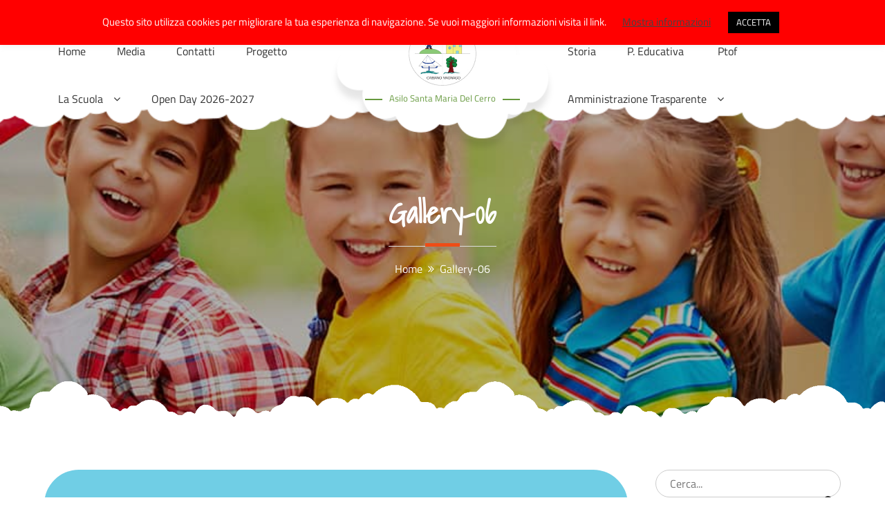

--- FILE ---
content_type: text/html; charset=UTF-8
request_url: https://asilodelcerro.it/gallery-06/
body_size: 14911
content:
		<!DOCTYPE html>
			<html dir="ltr" lang="it-IT" prefix="og: https://ogp.me/ns#">
	<head>
		<meta charset="UTF-8">
		<meta name="viewport" content="width=device-width, initial-scale=1, maximum-scale=1">
		<link rel="profile" href="https://gmpg.org/xfn/11">
		<title>gallery-06 | Asilo Santa Maria Del Cerro</title>

		<!-- All in One SEO 4.9.3 - aioseo.com -->
	<meta name="robots" content="max-image-preview:large" />
	<meta name="author" content="Alessandro"/>
	<link rel="canonical" href="https://asilodelcerro.it/gallery-06/" />
	<meta name="generator" content="All in One SEO (AIOSEO) 4.9.3" />
		<meta property="og:locale" content="it_IT" />
		<meta property="og:site_name" content="Asilo Santa Maria Del Cerro | Dal 1861 insegniamo con amore" />
		<meta property="og:type" content="article" />
		<meta property="og:title" content="gallery-06 | Asilo Santa Maria Del Cerro" />
		<meta property="og:url" content="https://asilodelcerro.it/gallery-06/" />
		<meta property="og:image" content="https://asilodelcerro.it/wp-content/uploads/2019/06/loghetto.jpg" />
		<meta property="og:image:secure_url" content="https://asilodelcerro.it/wp-content/uploads/2019/06/loghetto.jpg" />
		<meta property="article:published_time" content="2016-11-30T03:40:10+00:00" />
		<meta property="article:modified_time" content="2019-06-12T12:22:44+00:00" />
		<meta name="twitter:card" content="summary" />
		<meta name="twitter:title" content="gallery-06 | Asilo Santa Maria Del Cerro" />
		<meta name="twitter:image" content="https://asilodelcerro.it/wp-content/uploads/2019/06/loghetto.jpg" />
		<script type="application/ld+json" class="aioseo-schema">
			{"@context":"https:\/\/schema.org","@graph":[{"@type":"BreadcrumbList","@id":"https:\/\/asilodelcerro.it\/gallery-06\/#breadcrumblist","itemListElement":[{"@type":"ListItem","@id":"https:\/\/asilodelcerro.it#listItem","position":1,"name":"Home","item":"https:\/\/asilodelcerro.it","nextItem":{"@type":"ListItem","@id":"https:\/\/asilodelcerro.it\/gallery-06\/#listItem","name":"gallery-06"}},{"@type":"ListItem","@id":"https:\/\/asilodelcerro.it\/gallery-06\/#listItem","position":2,"name":"gallery-06","previousItem":{"@type":"ListItem","@id":"https:\/\/asilodelcerro.it#listItem","name":"Home"}}]},{"@type":"ItemPage","@id":"https:\/\/asilodelcerro.it\/gallery-06\/#itempage","url":"https:\/\/asilodelcerro.it\/gallery-06\/","name":"gallery-06 | Asilo Santa Maria Del Cerro","inLanguage":"it-IT","isPartOf":{"@id":"https:\/\/asilodelcerro.it\/#website"},"breadcrumb":{"@id":"https:\/\/asilodelcerro.it\/gallery-06\/#breadcrumblist"},"author":{"@id":"https:\/\/asilodelcerro.it\/author\/alex78red\/#author"},"creator":{"@id":"https:\/\/asilodelcerro.it\/author\/alex78red\/#author"},"datePublished":"2016-11-30T03:40:10+01:00","dateModified":"2019-06-12T14:22:44+02:00"},{"@type":"Organization","@id":"https:\/\/asilodelcerro.it\/#organization","name":"Asilo Santa Maria Del Cerro","description":"Dal 1861 insegniamo con amore","url":"https:\/\/asilodelcerro.it\/","logo":{"@type":"ImageObject","url":"https:\/\/asilodelcerro.it\/wp-content\/uploads\/2019\/06\/logo.jpg","@id":"https:\/\/asilodelcerro.it\/gallery-06\/#organizationLogo","width":1280,"height":1205},"image":{"@id":"https:\/\/asilodelcerro.it\/gallery-06\/#organizationLogo"}},{"@type":"Person","@id":"https:\/\/asilodelcerro.it\/author\/alex78red\/#author","url":"https:\/\/asilodelcerro.it\/author\/alex78red\/","name":"Alessandro","image":{"@type":"ImageObject","@id":"https:\/\/asilodelcerro.it\/gallery-06\/#authorImage","url":"https:\/\/secure.gravatar.com\/avatar\/00628e658538d3d6890afb8fe06fefc65ce3deceebcfb9918cec7ff8a4e9a806?s=96&d=mm&r=g","width":96,"height":96,"caption":"Alessandro"}},{"@type":"WebSite","@id":"https:\/\/asilodelcerro.it\/#website","url":"https:\/\/asilodelcerro.it\/","name":"Asilo Santa Maria Del Cerro","description":"Dal 1861 insegniamo con amore","inLanguage":"it-IT","publisher":{"@id":"https:\/\/asilodelcerro.it\/#organization"}}]}
		</script>
		<!-- All in One SEO -->

<link rel="alternate" type="application/rss+xml" title="Asilo Santa Maria Del Cerro &raquo; Feed" href="https://asilodelcerro.it/feed/" />
<link rel="alternate" type="application/rss+xml" title="Asilo Santa Maria Del Cerro &raquo; Feed dei commenti" href="https://asilodelcerro.it/comments/feed/" />
<link rel="alternate" type="application/rss+xml" title="Asilo Santa Maria Del Cerro &raquo; gallery-06 Feed dei commenti" href="https://asilodelcerro.it/feed/?attachment_id=1910" />
<link rel="alternate" title="oEmbed (JSON)" type="application/json+oembed" href="https://asilodelcerro.it/wp-json/oembed/1.0/embed?url=https%3A%2F%2Fasilodelcerro.it%2Fgallery-06%2F" />
<link rel="alternate" title="oEmbed (XML)" type="text/xml+oembed" href="https://asilodelcerro.it/wp-json/oembed/1.0/embed?url=https%3A%2F%2Fasilodelcerro.it%2Fgallery-06%2F&#038;format=xml" />
<style id='wp-img-auto-sizes-contain-inline-css' type='text/css'>
img:is([sizes=auto i],[sizes^="auto," i]){contain-intrinsic-size:3000px 1500px}
/*# sourceURL=wp-img-auto-sizes-contain-inline-css */
</style>
<style id='wp-emoji-styles-inline-css' type='text/css'>

	img.wp-smiley, img.emoji {
		display: inline !important;
		border: none !important;
		box-shadow: none !important;
		height: 1em !important;
		width: 1em !important;
		margin: 0 0.07em !important;
		vertical-align: -0.1em !important;
		background: none !important;
		padding: 0 !important;
	}
/*# sourceURL=wp-emoji-styles-inline-css */
</style>
<style id='wp-block-library-inline-css' type='text/css'>
:root{--wp-block-synced-color:#7a00df;--wp-block-synced-color--rgb:122,0,223;--wp-bound-block-color:var(--wp-block-synced-color);--wp-editor-canvas-background:#ddd;--wp-admin-theme-color:#007cba;--wp-admin-theme-color--rgb:0,124,186;--wp-admin-theme-color-darker-10:#006ba1;--wp-admin-theme-color-darker-10--rgb:0,107,160.5;--wp-admin-theme-color-darker-20:#005a87;--wp-admin-theme-color-darker-20--rgb:0,90,135;--wp-admin-border-width-focus:2px}@media (min-resolution:192dpi){:root{--wp-admin-border-width-focus:1.5px}}.wp-element-button{cursor:pointer}:root .has-very-light-gray-background-color{background-color:#eee}:root .has-very-dark-gray-background-color{background-color:#313131}:root .has-very-light-gray-color{color:#eee}:root .has-very-dark-gray-color{color:#313131}:root .has-vivid-green-cyan-to-vivid-cyan-blue-gradient-background{background:linear-gradient(135deg,#00d084,#0693e3)}:root .has-purple-crush-gradient-background{background:linear-gradient(135deg,#34e2e4,#4721fb 50%,#ab1dfe)}:root .has-hazy-dawn-gradient-background{background:linear-gradient(135deg,#faaca8,#dad0ec)}:root .has-subdued-olive-gradient-background{background:linear-gradient(135deg,#fafae1,#67a671)}:root .has-atomic-cream-gradient-background{background:linear-gradient(135deg,#fdd79a,#004a59)}:root .has-nightshade-gradient-background{background:linear-gradient(135deg,#330968,#31cdcf)}:root .has-midnight-gradient-background{background:linear-gradient(135deg,#020381,#2874fc)}:root{--wp--preset--font-size--normal:16px;--wp--preset--font-size--huge:42px}.has-regular-font-size{font-size:1em}.has-larger-font-size{font-size:2.625em}.has-normal-font-size{font-size:var(--wp--preset--font-size--normal)}.has-huge-font-size{font-size:var(--wp--preset--font-size--huge)}.has-text-align-center{text-align:center}.has-text-align-left{text-align:left}.has-text-align-right{text-align:right}.has-fit-text{white-space:nowrap!important}#end-resizable-editor-section{display:none}.aligncenter{clear:both}.items-justified-left{justify-content:flex-start}.items-justified-center{justify-content:center}.items-justified-right{justify-content:flex-end}.items-justified-space-between{justify-content:space-between}.screen-reader-text{border:0;clip-path:inset(50%);height:1px;margin:-1px;overflow:hidden;padding:0;position:absolute;width:1px;word-wrap:normal!important}.screen-reader-text:focus{background-color:#ddd;clip-path:none;color:#444;display:block;font-size:1em;height:auto;left:5px;line-height:normal;padding:15px 23px 14px;text-decoration:none;top:5px;width:auto;z-index:100000}html :where(.has-border-color){border-style:solid}html :where([style*=border-top-color]){border-top-style:solid}html :where([style*=border-right-color]){border-right-style:solid}html :where([style*=border-bottom-color]){border-bottom-style:solid}html :where([style*=border-left-color]){border-left-style:solid}html :where([style*=border-width]){border-style:solid}html :where([style*=border-top-width]){border-top-style:solid}html :where([style*=border-right-width]){border-right-style:solid}html :where([style*=border-bottom-width]){border-bottom-style:solid}html :where([style*=border-left-width]){border-left-style:solid}html :where(img[class*=wp-image-]){height:auto;max-width:100%}:where(figure){margin:0 0 1em}html :where(.is-position-sticky){--wp-admin--admin-bar--position-offset:var(--wp-admin--admin-bar--height,0px)}@media screen and (max-width:600px){html :where(.is-position-sticky){--wp-admin--admin-bar--position-offset:0px}}

/*# sourceURL=wp-block-library-inline-css */
</style><style id='global-styles-inline-css' type='text/css'>
:root{--wp--preset--aspect-ratio--square: 1;--wp--preset--aspect-ratio--4-3: 4/3;--wp--preset--aspect-ratio--3-4: 3/4;--wp--preset--aspect-ratio--3-2: 3/2;--wp--preset--aspect-ratio--2-3: 2/3;--wp--preset--aspect-ratio--16-9: 16/9;--wp--preset--aspect-ratio--9-16: 9/16;--wp--preset--color--black: #000000;--wp--preset--color--cyan-bluish-gray: #abb8c3;--wp--preset--color--white: #ffffff;--wp--preset--color--pale-pink: #f78da7;--wp--preset--color--vivid-red: #cf2e2e;--wp--preset--color--luminous-vivid-orange: #ff6900;--wp--preset--color--luminous-vivid-amber: #fcb900;--wp--preset--color--light-green-cyan: #7bdcb5;--wp--preset--color--vivid-green-cyan: #00d084;--wp--preset--color--pale-cyan-blue: #8ed1fc;--wp--preset--color--vivid-cyan-blue: #0693e3;--wp--preset--color--vivid-purple: #9b51e0;--wp--preset--color--blue: #00ADE3;--wp--preset--color--red: #EE4C16;--wp--preset--color--grey: #404040;--wp--preset--gradient--vivid-cyan-blue-to-vivid-purple: linear-gradient(135deg,rgb(6,147,227) 0%,rgb(155,81,224) 100%);--wp--preset--gradient--light-green-cyan-to-vivid-green-cyan: linear-gradient(135deg,rgb(122,220,180) 0%,rgb(0,208,130) 100%);--wp--preset--gradient--luminous-vivid-amber-to-luminous-vivid-orange: linear-gradient(135deg,rgb(252,185,0) 0%,rgb(255,105,0) 100%);--wp--preset--gradient--luminous-vivid-orange-to-vivid-red: linear-gradient(135deg,rgb(255,105,0) 0%,rgb(207,46,46) 100%);--wp--preset--gradient--very-light-gray-to-cyan-bluish-gray: linear-gradient(135deg,rgb(238,238,238) 0%,rgb(169,184,195) 100%);--wp--preset--gradient--cool-to-warm-spectrum: linear-gradient(135deg,rgb(74,234,220) 0%,rgb(151,120,209) 20%,rgb(207,42,186) 40%,rgb(238,44,130) 60%,rgb(251,105,98) 80%,rgb(254,248,76) 100%);--wp--preset--gradient--blush-light-purple: linear-gradient(135deg,rgb(255,206,236) 0%,rgb(152,150,240) 100%);--wp--preset--gradient--blush-bordeaux: linear-gradient(135deg,rgb(254,205,165) 0%,rgb(254,45,45) 50%,rgb(107,0,62) 100%);--wp--preset--gradient--luminous-dusk: linear-gradient(135deg,rgb(255,203,112) 0%,rgb(199,81,192) 50%,rgb(65,88,208) 100%);--wp--preset--gradient--pale-ocean: linear-gradient(135deg,rgb(255,245,203) 0%,rgb(182,227,212) 50%,rgb(51,167,181) 100%);--wp--preset--gradient--electric-grass: linear-gradient(135deg,rgb(202,248,128) 0%,rgb(113,206,126) 100%);--wp--preset--gradient--midnight: linear-gradient(135deg,rgb(2,3,129) 0%,rgb(40,116,252) 100%);--wp--preset--font-size--small: 12px;--wp--preset--font-size--medium: 20px;--wp--preset--font-size--large: 36px;--wp--preset--font-size--x-large: 42px;--wp--preset--font-size--regular: 16px;--wp--preset--font-size--larger: 36px;--wp--preset--font-size--huge: 48px;--wp--preset--spacing--20: 0.44rem;--wp--preset--spacing--30: 0.67rem;--wp--preset--spacing--40: 1rem;--wp--preset--spacing--50: 1.5rem;--wp--preset--spacing--60: 2.25rem;--wp--preset--spacing--70: 3.38rem;--wp--preset--spacing--80: 5.06rem;--wp--preset--shadow--natural: 6px 6px 9px rgba(0, 0, 0, 0.2);--wp--preset--shadow--deep: 12px 12px 50px rgba(0, 0, 0, 0.4);--wp--preset--shadow--sharp: 6px 6px 0px rgba(0, 0, 0, 0.2);--wp--preset--shadow--outlined: 6px 6px 0px -3px rgb(255, 255, 255), 6px 6px rgb(0, 0, 0);--wp--preset--shadow--crisp: 6px 6px 0px rgb(0, 0, 0);}:where(.is-layout-flex){gap: 0.5em;}:where(.is-layout-grid){gap: 0.5em;}body .is-layout-flex{display: flex;}.is-layout-flex{flex-wrap: wrap;align-items: center;}.is-layout-flex > :is(*, div){margin: 0;}body .is-layout-grid{display: grid;}.is-layout-grid > :is(*, div){margin: 0;}:where(.wp-block-columns.is-layout-flex){gap: 2em;}:where(.wp-block-columns.is-layout-grid){gap: 2em;}:where(.wp-block-post-template.is-layout-flex){gap: 1.25em;}:where(.wp-block-post-template.is-layout-grid){gap: 1.25em;}.has-black-color{color: var(--wp--preset--color--black) !important;}.has-cyan-bluish-gray-color{color: var(--wp--preset--color--cyan-bluish-gray) !important;}.has-white-color{color: var(--wp--preset--color--white) !important;}.has-pale-pink-color{color: var(--wp--preset--color--pale-pink) !important;}.has-vivid-red-color{color: var(--wp--preset--color--vivid-red) !important;}.has-luminous-vivid-orange-color{color: var(--wp--preset--color--luminous-vivid-orange) !important;}.has-luminous-vivid-amber-color{color: var(--wp--preset--color--luminous-vivid-amber) !important;}.has-light-green-cyan-color{color: var(--wp--preset--color--light-green-cyan) !important;}.has-vivid-green-cyan-color{color: var(--wp--preset--color--vivid-green-cyan) !important;}.has-pale-cyan-blue-color{color: var(--wp--preset--color--pale-cyan-blue) !important;}.has-vivid-cyan-blue-color{color: var(--wp--preset--color--vivid-cyan-blue) !important;}.has-vivid-purple-color{color: var(--wp--preset--color--vivid-purple) !important;}.has-black-background-color{background-color: var(--wp--preset--color--black) !important;}.has-cyan-bluish-gray-background-color{background-color: var(--wp--preset--color--cyan-bluish-gray) !important;}.has-white-background-color{background-color: var(--wp--preset--color--white) !important;}.has-pale-pink-background-color{background-color: var(--wp--preset--color--pale-pink) !important;}.has-vivid-red-background-color{background-color: var(--wp--preset--color--vivid-red) !important;}.has-luminous-vivid-orange-background-color{background-color: var(--wp--preset--color--luminous-vivid-orange) !important;}.has-luminous-vivid-amber-background-color{background-color: var(--wp--preset--color--luminous-vivid-amber) !important;}.has-light-green-cyan-background-color{background-color: var(--wp--preset--color--light-green-cyan) !important;}.has-vivid-green-cyan-background-color{background-color: var(--wp--preset--color--vivid-green-cyan) !important;}.has-pale-cyan-blue-background-color{background-color: var(--wp--preset--color--pale-cyan-blue) !important;}.has-vivid-cyan-blue-background-color{background-color: var(--wp--preset--color--vivid-cyan-blue) !important;}.has-vivid-purple-background-color{background-color: var(--wp--preset--color--vivid-purple) !important;}.has-black-border-color{border-color: var(--wp--preset--color--black) !important;}.has-cyan-bluish-gray-border-color{border-color: var(--wp--preset--color--cyan-bluish-gray) !important;}.has-white-border-color{border-color: var(--wp--preset--color--white) !important;}.has-pale-pink-border-color{border-color: var(--wp--preset--color--pale-pink) !important;}.has-vivid-red-border-color{border-color: var(--wp--preset--color--vivid-red) !important;}.has-luminous-vivid-orange-border-color{border-color: var(--wp--preset--color--luminous-vivid-orange) !important;}.has-luminous-vivid-amber-border-color{border-color: var(--wp--preset--color--luminous-vivid-amber) !important;}.has-light-green-cyan-border-color{border-color: var(--wp--preset--color--light-green-cyan) !important;}.has-vivid-green-cyan-border-color{border-color: var(--wp--preset--color--vivid-green-cyan) !important;}.has-pale-cyan-blue-border-color{border-color: var(--wp--preset--color--pale-cyan-blue) !important;}.has-vivid-cyan-blue-border-color{border-color: var(--wp--preset--color--vivid-cyan-blue) !important;}.has-vivid-purple-border-color{border-color: var(--wp--preset--color--vivid-purple) !important;}.has-vivid-cyan-blue-to-vivid-purple-gradient-background{background: var(--wp--preset--gradient--vivid-cyan-blue-to-vivid-purple) !important;}.has-light-green-cyan-to-vivid-green-cyan-gradient-background{background: var(--wp--preset--gradient--light-green-cyan-to-vivid-green-cyan) !important;}.has-luminous-vivid-amber-to-luminous-vivid-orange-gradient-background{background: var(--wp--preset--gradient--luminous-vivid-amber-to-luminous-vivid-orange) !important;}.has-luminous-vivid-orange-to-vivid-red-gradient-background{background: var(--wp--preset--gradient--luminous-vivid-orange-to-vivid-red) !important;}.has-very-light-gray-to-cyan-bluish-gray-gradient-background{background: var(--wp--preset--gradient--very-light-gray-to-cyan-bluish-gray) !important;}.has-cool-to-warm-spectrum-gradient-background{background: var(--wp--preset--gradient--cool-to-warm-spectrum) !important;}.has-blush-light-purple-gradient-background{background: var(--wp--preset--gradient--blush-light-purple) !important;}.has-blush-bordeaux-gradient-background{background: var(--wp--preset--gradient--blush-bordeaux) !important;}.has-luminous-dusk-gradient-background{background: var(--wp--preset--gradient--luminous-dusk) !important;}.has-pale-ocean-gradient-background{background: var(--wp--preset--gradient--pale-ocean) !important;}.has-electric-grass-gradient-background{background: var(--wp--preset--gradient--electric-grass) !important;}.has-midnight-gradient-background{background: var(--wp--preset--gradient--midnight) !important;}.has-small-font-size{font-size: var(--wp--preset--font-size--small) !important;}.has-medium-font-size{font-size: var(--wp--preset--font-size--medium) !important;}.has-large-font-size{font-size: var(--wp--preset--font-size--large) !important;}.has-x-large-font-size{font-size: var(--wp--preset--font-size--x-large) !important;}
/*# sourceURL=global-styles-inline-css */
</style>

<style id='classic-theme-styles-inline-css' type='text/css'>
/*! This file is auto-generated */
.wp-block-button__link{color:#fff;background-color:#32373c;border-radius:9999px;box-shadow:none;text-decoration:none;padding:calc(.667em + 2px) calc(1.333em + 2px);font-size:1.125em}.wp-block-file__button{background:#32373c;color:#fff;text-decoration:none}
/*# sourceURL=/wp-includes/css/classic-themes.min.css */
</style>
<link rel='stylesheet' id='pb_animate-css' href='https://asilodelcerro.it/wp-content/plugins/ays-popup-box/public/css/animate.css?ver=6.1.1' type='text/css' media='all' />
<link rel='stylesheet' id='cookie-law-info-css' href='https://asilodelcerro.it/wp-content/plugins/cookie-law-info/legacy/public/css/cookie-law-info-public.css?ver=3.3.9.1' type='text/css' media='all' />
<link rel='stylesheet' id='cookie-law-info-gdpr-css' href='https://asilodelcerro.it/wp-content/plugins/cookie-law-info/legacy/public/css/cookie-law-info-gdpr.css?ver=3.3.9.1' type='text/css' media='all' />
<link rel='stylesheet' id='kids-education-fonts-css' href='https://asilodelcerro.it/wp-content/fonts/871e8ee8c787d3e7ccf9d54a436d0248.css' type='text/css' media='all' />
<link rel='stylesheet' id='font-awesome-css' href='https://asilodelcerro.it/wp-content/themes/kids-education/assets/plugins/minified/css/font-awesome.min.css?ver=4.6.3' type='text/css' media='all' />
<link rel='stylesheet' id='kids-education-blocks-css' href='https://asilodelcerro.it/wp-content/themes/kids-education/assets/plugins/minified/css/blocks.min.css?ver=07e40b9a181ff8197a6acbefc3af3301' type='text/css' media='all' />
<link rel='stylesheet' id='slick-css' href='https://asilodelcerro.it/wp-content/themes/kids-education/assets/plugins/minified/css/slick.min.css?ver=07e40b9a181ff8197a6acbefc3af3301' type='text/css' media='all' />
<link rel='stylesheet' id='slick-theme-css' href='https://asilodelcerro.it/wp-content/themes/kids-education/assets/plugins/minified/css/slick-theme.min.css?ver=07e40b9a181ff8197a6acbefc3af3301' type='text/css' media='all' />
<link rel='stylesheet' id='jquery-sidr-light-css' href='https://asilodelcerro.it/wp-content/themes/kids-education/assets/plugins/minified/css/jquery.sidr.light.min.css?ver=07e40b9a181ff8197a6acbefc3af3301' type='text/css' media='all' />
<link rel='stylesheet' id='lightbox-css' href='https://asilodelcerro.it/wp-content/themes/kids-education/assets/plugins/minified/css/lightbox.min.css?ver=07e40b9a181ff8197a6acbefc3af3301' type='text/css' media='all' />
<link rel='stylesheet' id='kids-education-style-css' href='https://asilodelcerro.it/wp-content/themes/kids-education/style.css?ver=07e40b9a181ff8197a6acbefc3af3301' type='text/css' media='all' />
<link rel='stylesheet' id='kids-education-blue-style-css' href='https://asilodelcerro.it/wp-content/themes/kids-education/assets/colors/blue.min.css?ver=07e40b9a181ff8197a6acbefc3af3301' type='text/css' media='all' />
<link rel='stylesheet' id='slb_core-css' href='https://asilodelcerro.it/wp-content/plugins/simple-lightbox/client/css/app.css?ver=2.9.4' type='text/css' media='all' />
<script type="text/javascript" src="https://asilodelcerro.it/wp-includes/js/jquery/jquery.min.js?ver=3.7.1" id="jquery-core-js"></script>
<script type="text/javascript" src="https://asilodelcerro.it/wp-includes/js/jquery/jquery-migrate.min.js?ver=3.4.1" id="jquery-migrate-js"></script>
<script type="text/javascript" id="ays-pb-js-extra">
/* <![CDATA[ */
var pbLocalizeObj = {"ajax":"https://asilodelcerro.it/wp-admin/admin-ajax.php","seconds":"seconds","thisWillClose":"This will close in","icons":{"close_icon":"\u003Csvg class=\"ays_pb_material_close_icon\" xmlns=\"https://www.w3.org/2000/svg\" height=\"36px\" viewBox=\"0 0 24 24\" width=\"36px\" fill=\"#000000\" alt=\"Pop-up Close\"\u003E\u003Cpath d=\"M0 0h24v24H0z\" fill=\"none\"/\u003E\u003Cpath d=\"M19 6.41L17.59 5 12 10.59 6.41 5 5 6.41 10.59 12 5 17.59 6.41 19 12 13.41 17.59 19 19 17.59 13.41 12z\"/\u003E\u003C/svg\u003E","close_circle_icon":"\u003Csvg class=\"ays_pb_material_close_circle_icon\" xmlns=\"https://www.w3.org/2000/svg\" height=\"24\" viewBox=\"0 0 24 24\" width=\"36\" alt=\"Pop-up Close\"\u003E\u003Cpath d=\"M0 0h24v24H0z\" fill=\"none\"/\u003E\u003Cpath d=\"M12 2C6.47 2 2 6.47 2 12s4.47 10 10 10 10-4.47 10-10S17.53 2 12 2zm5 13.59L15.59 17 12 13.41 8.41 17 7 15.59 10.59 12 7 8.41 8.41 7 12 10.59 15.59 7 17 8.41 13.41 12 17 15.59z\"/\u003E\u003C/svg\u003E","volume_up_icon":"\u003Csvg class=\"ays_pb_fa_volume\" xmlns=\"https://www.w3.org/2000/svg\" height=\"24\" viewBox=\"0 0 24 24\" width=\"36\"\u003E\u003Cpath d=\"M0 0h24v24H0z\" fill=\"none\"/\u003E\u003Cpath d=\"M3 9v6h4l5 5V4L7 9H3zm13.5 3c0-1.77-1.02-3.29-2.5-4.03v8.05c1.48-.73 2.5-2.25 2.5-4.02zM14 3.23v2.06c2.89.86 5 3.54 5 6.71s-2.11 5.85-5 6.71v2.06c4.01-.91 7-4.49 7-8.77s-2.99-7.86-7-8.77z\"/\u003E\u003C/svg\u003E","volume_mute_icon":"\u003Csvg xmlns=\"https://www.w3.org/2000/svg\" height=\"24\" viewBox=\"0 0 24 24\" width=\"24\"\u003E\u003Cpath d=\"M0 0h24v24H0z\" fill=\"none\"/\u003E\u003Cpath d=\"M7 9v6h4l5 5V4l-5 5H7z\"/\u003E\u003C/svg\u003E"}};
//# sourceURL=ays-pb-js-extra
/* ]]> */
</script>
<script type="text/javascript" src="https://asilodelcerro.it/wp-content/plugins/ays-popup-box/public/js/ays-pb-public.js?ver=6.1.1" id="ays-pb-js"></script>
<script type="text/javascript" id="cookie-law-info-js-extra">
/* <![CDATA[ */
var Cli_Data = {"nn_cookie_ids":[],"cookielist":[],"non_necessary_cookies":[],"ccpaEnabled":"","ccpaRegionBased":"","ccpaBarEnabled":"","strictlyEnabled":["necessary","obligatoire"],"ccpaType":"gdpr","js_blocking":"","custom_integration":"","triggerDomRefresh":"","secure_cookies":""};
var cli_cookiebar_settings = {"animate_speed_hide":"500","animate_speed_show":"500","background":"#ff0000","border":"#b1a6a6c2","border_on":"","button_1_button_colour":"#000","button_1_button_hover":"#000000","button_1_link_colour":"#fff","button_1_as_button":"1","button_1_new_win":"","button_2_button_colour":"#333","button_2_button_hover":"#292929","button_2_link_colour":"#444","button_2_as_button":"","button_2_hidebar":"","button_3_button_colour":"#000","button_3_button_hover":"#000000","button_3_link_colour":"#fff","button_3_as_button":"1","button_3_new_win":"","button_4_button_colour":"#000","button_4_button_hover":"#000000","button_4_link_colour":"#000000","button_4_as_button":"","button_7_button_colour":"#61a229","button_7_button_hover":"#4e8221","button_7_link_colour":"#fff","button_7_as_button":"1","button_7_new_win":"","font_family":"inherit","header_fix":"1","notify_animate_hide":"1","notify_animate_show":"","notify_div_id":"#cookie-law-info-bar","notify_position_horizontal":"right","notify_position_vertical":"top","scroll_close":"","scroll_close_reload":"","accept_close_reload":"","reject_close_reload":"","showagain_tab":"1","showagain_background":"#fff","showagain_border":"#000","showagain_div_id":"#cookie-law-info-again","showagain_x_position":"100px","text":"#ffffff","show_once_yn":"","show_once":"10000","logging_on":"","as_popup":"","popup_overlay":"1","bar_heading_text":"","cookie_bar_as":"banner","popup_showagain_position":"bottom-right","widget_position":"left"};
var log_object = {"ajax_url":"https://asilodelcerro.it/wp-admin/admin-ajax.php"};
//# sourceURL=cookie-law-info-js-extra
/* ]]> */
</script>
<script type="text/javascript" src="https://asilodelcerro.it/wp-content/plugins/cookie-law-info/legacy/public/js/cookie-law-info-public.js?ver=3.3.9.1" id="cookie-law-info-js"></script>
<link rel="https://api.w.org/" href="https://asilodelcerro.it/wp-json/" /><link rel="alternate" title="JSON" type="application/json" href="https://asilodelcerro.it/wp-json/wp/v2/media/1910" /><link rel="EditURI" type="application/rsd+xml" title="RSD" href="https://asilodelcerro.it/xmlrpc.php?rsd" />
 <style> #h5vpQuickPlayer { width: 100%; max-width: 100%; margin: 0 auto; } </style> <link rel="icon" href="https://asilodelcerro.it/wp-content/uploads/2019/06/cropped-icona-32x32.jpg" sizes="32x32" />
<link rel="icon" href="https://asilodelcerro.it/wp-content/uploads/2019/06/cropped-icona-192x192.jpg" sizes="192x192" />
<link rel="apple-touch-icon" href="https://asilodelcerro.it/wp-content/uploads/2019/06/cropped-icona-180x180.jpg" />
<meta name="msapplication-TileImage" content="https://asilodelcerro.it/wp-content/uploads/2019/06/cropped-icona-270x270.jpg" />
<link rel='stylesheet' id='ays-pb-min-css' href='https://asilodelcerro.it/wp-content/plugins/ays-popup-box/public/css/ays-pb-public-min.css?ver=6.1.1' type='text/css' media='all' />
</head>

<body data-rsssl=1 class="attachment wp-singular attachment-template-default single single-attachment postid-1910 attachmentid-1910 attachment-jpeg wp-custom-logo wp-embed-responsive wp-theme-kids-education right-sidebar">
		<div id="page" class="site">
			<div class="site-inner">
				<a class="skip-link screen-reader-text" href="#content">Skip to content</a>

				<header id="masthead" class="site-header fixed-header is-sticky">
			<div class="container">

				<nav id="site-navigation" class="main-navigation left-menu"><ul id="primary-menu" class="menu nav-menu"><li id="menu-item-1716" class="home menu-item menu-item-type-post_type menu-item-object-page menu-item-home menu-item-1716"><a href="https://asilodelcerro.it/">Home</a></li>
<li id="menu-item-1715" class="fa-film menu-item menu-item-type-post_type menu-item-object-page menu-item-1715"><a href="https://asilodelcerro.it/media/">Media</a></li>
<li id="menu-item-2081" class="fa-user menu-item menu-item-type-post_type menu-item-object-page menu-item-2081"><a href="https://asilodelcerro.it/contatti/">Contatti</a></li>
<li id="menu-item-2096" class="fa-product-hunt menu-item menu-item-type-post_type menu-item-object-page menu-item-2096"><a href="https://asilodelcerro.it/progetti/">Progetto</a></li>
<li id="menu-item-4341" class="menu-item menu-item-type-custom menu-item-object-custom menu-item-has-children menu-item-4341"><a href="#">La scuola</a>
<ul class="sub-menu">
	<li id="menu-item-4931" class="menu-item menu-item-type-post_type menu-item-object-page menu-item-4931"><a href="https://asilodelcerro.it/aule/">Aule</a></li>
	<li id="menu-item-4958" class="menu-item menu-item-type-post_type menu-item-object-page menu-item-4958"><a href="https://asilodelcerro.it/biblioteca/">Biblioteca</a></li>
	<li id="menu-item-4957" class="menu-item menu-item-type-post_type menu-item-object-page menu-item-4957"><a href="https://asilodelcerro.it/aula-vissuto/">Aula vissuto</a></li>
	<li id="menu-item-4956" class="menu-item menu-item-type-post_type menu-item-object-page menu-item-4956"><a href="https://asilodelcerro.it/aula-pittura/">Aula pittura</a></li>
	<li id="menu-item-4951" class="menu-item menu-item-type-post_type menu-item-object-page menu-item-4951"><a href="https://asilodelcerro.it/spazio-attivita-motoria/">Spazio attività motoria</a></li>
	<li id="menu-item-4955" class="menu-item menu-item-type-post_type menu-item-object-page menu-item-4955"><a href="https://asilodelcerro.it/dormitorio/">Dormitorio</a></li>
	<li id="menu-item-4952" class="menu-item menu-item-type-post_type menu-item-object-page menu-item-4952"><a href="https://asilodelcerro.it/cortile/">Cortile</a></li>
	<li id="menu-item-4953" class="menu-item menu-item-type-post_type menu-item-object-page menu-item-4953"><a href="https://asilodelcerro.it/giardino/">Giardino</a></li>
	<li id="menu-item-4954" class="menu-item menu-item-type-post_type menu-item-object-page menu-item-4954"><a href="https://asilodelcerro.it/cucina/">Cucina</a></li>
</ul>
</li>
<li id="menu-item-3403" class="menu-item menu-item-type-post_type menu-item-object-page menu-item-3403"><a href="https://asilodelcerro.it/open-day/">Open Day 2026-2027</a></li>
</ul></nav>
        		<div class="site-branding">
          									<div class="site-logo">
            		<a href="https://asilodelcerro.it/"><a href="https://asilodelcerro.it/" class="custom-logo-link" rel="home"><img width="195" height="186" src="https://asilodelcerro.it/wp-content/uploads/2019/06/loghetto.jpg" class="custom-logo" alt="Asilo Santa Maria Del Cerro" decoding="async" /></a></a>
          		</div>
          		          			<div id="site-header">
          										<p class="site-title"><a href="https://asilodelcerro.it/" rel="home">Asilo Santa Maria Del Cerro</a></p>
											</div>
        		</div><!-- .site-branding -->

        		<nav class="main-navigation right-menu"><ul id="menu-header-right-menu" class="menu nav-menu"><li id="menu-item-2094" class="fa-book menu-item menu-item-type-post_type menu-item-object-page menu-item-2094"><a href="https://asilodelcerro.it/storia/">Storia</a></li>
<li id="menu-item-4908" class="fa-calendar-check-o menu-item menu-item-type-post_type menu-item-object-page menu-item-4908"><a href="https://asilodelcerro.it/proposta-educativa/">P. educativa</a></li>
<li id="menu-item-2150" class="fa-shopping-bag menu-item menu-item-type-custom menu-item-object-custom menu-item-2150"><a href="https://asilodelcerro.it/wp-content/uploads/2019/09/ptof.pdf">Ptof</a></li>
<li id="menu-item-4916" class="menu-item menu-item-type-custom menu-item-object-custom menu-item-has-children menu-item-4916"><a href="#">Amministrazione trasparente</a>
<ul class="sub-menu">
	<li id="menu-item-4039" class="menu-item menu-item-type-custom menu-item-object-custom menu-item-4039"><a target="_blank" href="https://asilodelcerro.it/wp-content/filedownload/contributi4.pdf">Contributi Ricevuti</a></li>
	<li id="menu-item-4040" class="menu-item menu-item-type-custom menu-item-object-custom menu-item-4040"><a target="_blank" href="https://asilodelcerro.it/wp-content/filedownload/dl-sostegni-bis.pdf">DL Sostegni Bis</a></li>
</ul>
</li>
</ul></nav>
			</div><!-- .container -->
		</header><!--.site-header-->

		<!-- Left Mobile Menu -->
	    <nav id="sidr-left-top" class="mobile-menu sidr left">
	      	<div class="site-branding text-center">
	          									<div class="site-logo">
	            		<a href="https://asilodelcerro.it/" class="custom-logo-link" rel="home"><img width="195" height="186" src="https://asilodelcerro.it/wp-content/uploads/2019/06/loghetto.jpg" class="custom-logo" alt="Asilo Santa Maria Del Cerro" decoding="async" /></a>	          		</div>
	          		          	<div id="mobile-site-header">
	          	Asilo Santa Maria Del Cerro					 		<p class="site-description">Dal 1861 insegniamo con amore</p>
				           
	        	</div><!-- .site-header -->
	      	</div><!-- .site-branding -->

		    <ul id="menu-header-left-menu" class="menu nav-menu"><li class="home menu-item menu-item-type-post_type menu-item-object-page menu-item-home menu-item-1716"><a href="https://asilodelcerro.it/">Home</a></li>
<li class="fa-film menu-item menu-item-type-post_type menu-item-object-page menu-item-1715"><a href="https://asilodelcerro.it/media/">Media</a></li>
<li class="fa-user menu-item menu-item-type-post_type menu-item-object-page menu-item-2081"><a href="https://asilodelcerro.it/contatti/">Contatti</a></li>
<li class="fa-product-hunt menu-item menu-item-type-post_type menu-item-object-page menu-item-2096"><a href="https://asilodelcerro.it/progetti/">Progetto</a></li>
<li class="menu-item menu-item-type-custom menu-item-object-custom menu-item-has-children menu-item-4341"><a href="#">La scuola</a>
<ul class="sub-menu">
	<li class="menu-item menu-item-type-post_type menu-item-object-page menu-item-4931"><a href="https://asilodelcerro.it/aule/">Aule</a></li>
	<li class="menu-item menu-item-type-post_type menu-item-object-page menu-item-4958"><a href="https://asilodelcerro.it/biblioteca/">Biblioteca</a></li>
	<li class="menu-item menu-item-type-post_type menu-item-object-page menu-item-4957"><a href="https://asilodelcerro.it/aula-vissuto/">Aula vissuto</a></li>
	<li class="menu-item menu-item-type-post_type menu-item-object-page menu-item-4956"><a href="https://asilodelcerro.it/aula-pittura/">Aula pittura</a></li>
	<li class="menu-item menu-item-type-post_type menu-item-object-page menu-item-4951"><a href="https://asilodelcerro.it/spazio-attivita-motoria/">Spazio attività motoria</a></li>
	<li class="menu-item menu-item-type-post_type menu-item-object-page menu-item-4955"><a href="https://asilodelcerro.it/dormitorio/">Dormitorio</a></li>
	<li class="menu-item menu-item-type-post_type menu-item-object-page menu-item-4952"><a href="https://asilodelcerro.it/cortile/">Cortile</a></li>
	<li class="menu-item menu-item-type-post_type menu-item-object-page menu-item-4953"><a href="https://asilodelcerro.it/giardino/">Giardino</a></li>
	<li class="menu-item menu-item-type-post_type menu-item-object-page menu-item-4954"><a href="https://asilodelcerro.it/cucina/">Cucina</a></li>
</ul>
</li>
<li class="menu-item menu-item-type-post_type menu-item-object-page menu-item-3403"><a href="https://asilodelcerro.it/open-day/">Open Day 2026-2027</a></li>
</ul>	    </nav>
	    	    <a id="sidr-left-top-button" class="menu-button left" href="#sidr-left-top"><i class="fa fa-bars"></i></a>
	    
	    <!-- Right Mobile Menu -->
	    <nav id="sidr-right-top" class="mobile-menu sidr right">
	      	<div class="site-branding text-center">
	          									<div class="site-logo">
	            		<a href="https://asilodelcerro.it/" class="custom-logo-link" rel="home"><img width="195" height="186" src="https://asilodelcerro.it/wp-content/uploads/2019/06/loghetto.jpg" class="custom-logo" alt="Asilo Santa Maria Del Cerro" decoding="async" /></a>	          		</div>
	          		          	<div id="mobile-site-header">
	          	Asilo Santa Maria Del Cerro					 		<p class="site-description">Dal 1861 insegniamo con amore</p>
				           
	        	</div><!-- .site-header -->
	      	</div><!-- .site-branding -->

		    <ul id="menu-header-right-menu-1" class="menu nav-menu"><li class="fa-book menu-item menu-item-type-post_type menu-item-object-page menu-item-2094"><a href="https://asilodelcerro.it/storia/">Storia</a></li>
<li class="fa-calendar-check-o menu-item menu-item-type-post_type menu-item-object-page menu-item-4908"><a href="https://asilodelcerro.it/proposta-educativa/">P. educativa</a></li>
<li class="fa-shopping-bag menu-item menu-item-type-custom menu-item-object-custom menu-item-2150"><a href="https://asilodelcerro.it/wp-content/uploads/2019/09/ptof.pdf">Ptof</a></li>
<li class="menu-item menu-item-type-custom menu-item-object-custom menu-item-has-children menu-item-4916"><a href="#">Amministrazione trasparente</a>
<ul class="sub-menu">
	<li class="menu-item menu-item-type-custom menu-item-object-custom menu-item-4039"><a target="_blank" href="https://asilodelcerro.it/wp-content/filedownload/contributi4.pdf">Contributi Ricevuti</a></li>
	<li class="menu-item menu-item-type-custom menu-item-object-custom menu-item-4040"><a target="_blank" href="https://asilodelcerro.it/wp-content/filedownload/dl-sostegni-bis.pdf">DL Sostegni Bis</a></li>
</ul>
</li>
</ul>	    </nav>
	    	    <a id="sidr-right-top-button" class="menu-button right" href="#sidr-right-top"><i class="fa fa-bars"></i></a>
	    	<section id="header-image" class="has-banner-image">
							<img src="https://asilodelcerro.it/wp-content/uploads/2019/06/gallery-03.jpg" alt="banner-image">
     	<div class="black-overlay"></div>
			      	<div class="container">
        	<div class="banner-wrapper">
          		<div class="page-title os-animation" data-os-animation="fadeInUp">
            		<header class="entry-header">
              		<h1 class="entry-title">gallery-06					</h1>
            		</header>
          		</div><!-- end .page-title -->

          	<div id="breadcrumb-list" class="os-animation" data-os-animation="fadeInUp">
			<div class="container"><nav role="navigation" aria-label="Breadcrumbs" class="breadcrumb-trail breadcrumbs" itemprop="breadcrumb"><ul class="trail-items" itemscope itemtype="http://schema.org/BreadcrumbList"><meta name="numberOfItems" content="2" /><meta name="itemListOrder" content="Ascending" /><li itemprop="itemListElement" itemscope itemtype="http://schema.org/ListItem" class="trail-item trail-begin"><a href="https://asilodelcerro.it" rel="home"><span itemprop="name">Home</span></a><meta itemprop="position" content="1" /></li><li itemprop="itemListElement" itemscope itemtype="http://schema.org/ListItem" class="trail-item trail-end"><span itemprop="name">gallery-06</span><meta itemprop="position" content="2" /></li></ul></nav></div><!-- .container -->
			</div><!-- #breadcrumb-list -->
        </div><!-- end .container -->
      </div><!-- end .banner-wrapper -->
    </section><!-- .banner-image -->
	
				
		<div id="content" class="site-content ">
				<div class="cloud-background page-section">
			<div class="container">
		
<div id="primary" class="content-area os-animation animated fadeIn" data-os-animation="fadeIn">
	<main id="main" class="site-main" role="main">

	
<article id="post-1910" class="post-1910 attachment type-attachment status-inherit hentry">
	<div class="blog-post-wrap">
				<header class="entry-header">
					</header><!-- .entry-header -->

		<div class="entry-content">
			<p class="attachment"><a href="https://asilodelcerro.it/wp-content/uploads/2016/11/gallery-06.jpg" data-slb-active="1" data-slb-asset="1252668832" data-slb-internal="0" data-slb-group="1910"><img fetchpriority="high" decoding="async" width="300" height="300" src="https://asilodelcerro.it/wp-content/uploads/2016/11/gallery-06-300x300.jpg" class="attachment-medium size-medium" alt="" srcset="https://asilodelcerro.it/wp-content/uploads/2016/11/gallery-06-300x300.jpg 300w, https://asilodelcerro.it/wp-content/uploads/2016/11/gallery-06-150x150.jpg 150w, https://asilodelcerro.it/wp-content/uploads/2016/11/gallery-06-768x768.jpg 768w, https://asilodelcerro.it/wp-content/uploads/2016/11/gallery-06-600x600.jpg 600w, https://asilodelcerro.it/wp-content/uploads/2016/11/gallery-06-100x100.jpg 100w, https://asilodelcerro.it/wp-content/uploads/2016/11/gallery-06.jpg 800w" sizes="(max-width: 300px) 100vw, 300px" /></a></p>
		</div><!-- .entry-content -->
		    <div class="about-author">
        <div class="author-image">
          	<img alt='' src='https://secure.gravatar.com/avatar/00628e658538d3d6890afb8fe06fefc65ce3deceebcfb9918cec7ff8a4e9a806?s=150&#038;d=mm&#038;r=g' srcset='https://secure.gravatar.com/avatar/00628e658538d3d6890afb8fe06fefc65ce3deceebcfb9918cec7ff8a4e9a806?s=300&#038;d=mm&#038;r=g 2x' class='avatar avatar-150 photo' height='150' width='150' decoding='async'/>        </div><!-- .author-image -->
        <div class="author-content">
          	<div class="author-name clear">
             	<h6><a href="https://asilodelcerro.it/author/alex78red/" title="Articoli scritti da Alessandro" rel="author">Alessandro</a></h6>
          	</div><!-- .author-name -->
         	        </div><!-- .author-content -->
    </div><!-- .about-author -->
		<footer class="entry-footer">
					</footer><!-- .entry-footer -->

	</div><!-- .blog-post-wrap -->
</article><!-- #post-## -->

	<nav class="navigation post-navigation" aria-label="Continue Reading">
		<h2 class="screen-reader-text">Continue Reading</h2>
		<div class="nav-links"><div class="nav-previous"><a href="https://asilodelcerro.it/gallery-06/" rel="prev">Prev Post</a></div></div>
	</nav>
<div id="comments" class="comments-area">

		<div id="respond" class="comment-respond">
		<h3 id="reply-title" class="comment-reply-title">Lascia un commento <small><a rel="nofollow" id="cancel-comment-reply-link" href="/gallery-06/#respond" style="display:none;">Annulla risposta</a></small></h3><form action="https://asilodelcerro.it/wp-comments-post.php" method="post" id="commentform" class="comment-form"><p class="comment-notes"><span id="email-notes">Il tuo indirizzo email non sarà pubblicato.</span> <span class="required-field-message">I campi obbligatori sono contrassegnati <span class="required">*</span></span></p><p class="comment-form-comment"><label for="comment">Commento <span class="required">*</span></label> <textarea id="comment" name="comment" cols="45" rows="8" maxlength="65525" required></textarea></p><p class="comment-form-author"><label for="author">Nome <span class="required">*</span></label> <input id="author" name="author" type="text" value="" size="30" maxlength="245" autocomplete="name" required /></p>
<p class="comment-form-email"><label for="email">Email <span class="required">*</span></label> <input id="email" name="email" type="email" value="" size="30" maxlength="100" aria-describedby="email-notes" autocomplete="email" required /></p>
<p class="comment-form-url"><label for="url">Sito web</label> <input id="url" name="url" type="url" value="" size="30" maxlength="200" autocomplete="url" /></p>
<p class="comment-form-cookies-consent"><input id="wp-comment-cookies-consent" name="wp-comment-cookies-consent" type="checkbox" value="yes" /> <label for="wp-comment-cookies-consent">Salva il mio nome, email e sito web in questo browser per la prossima volta che commento.</label></p>
<p class="form-submit"><input name="submit" type="submit" id="submit" class="submit" value="Invia commento" /> <input type='hidden' name='comment_post_ID' value='1910' id='comment_post_ID' />
<input type='hidden' name='comment_parent' id='comment_parent' value='0' />
</p><p style="display: none;"><input type="hidden" id="akismet_comment_nonce" name="akismet_comment_nonce" value="406962ba0e" /></p><p style="display: none !important;" class="akismet-fields-container" data-prefix="ak_"><label>&#916;<textarea name="ak_hp_textarea" cols="45" rows="8" maxlength="100"></textarea></label><input type="hidden" id="ak_js_1" name="ak_js" value="228"/><script>document.getElementById( "ak_js_1" ).setAttribute( "value", ( new Date() ).getTime() );</script></p></form>	</div><!-- #respond -->
	
</div><!-- #comments -->

	</main><!-- #main -->
</div><!-- #primary -->


<aside id="secondary" class="widget-area" role="complementary">
	<section id="search-2" class="widget widget_search">
<form action="https://asilodelcerro.it/">
	<input type="search" name="s" placeholder="Cerca..." value="" >
	<button type="submit" class="search-submit"></button>	
</form></section><section id="media_image-3" class="widget widget_media_image"><h2 class="widget-title">La nostra scuola</h2><img width="300" height="225" src="https://asilodelcerro.it/wp-content/uploads/2019/09/DSCN0209-300x225.jpg" class="image wp-image-2130  attachment-medium size-medium" alt="" style="max-width: 100%; height: auto;" decoding="async" loading="lazy" srcset="https://asilodelcerro.it/wp-content/uploads/2019/09/DSCN0209-300x225.jpg 300w, https://asilodelcerro.it/wp-content/uploads/2019/09/DSCN0209-768x576.jpg 768w, https://asilodelcerro.it/wp-content/uploads/2019/09/DSCN0209-1024x768.jpg 1024w" sizes="auto, (max-width: 300px) 100vw, 300px" /></section></aside><!-- #secondary -->
			</div><!-- .container -->
		</div><!-- end .page-section" -->
				</div><!-- #content -->
				<div class="footer-divider">
      		<img src="https://asilodelcerro.it/wp-content/themes/kids-education/assets/uploads/footer-divider.png" alt="footer divider">
    	</div>
				<footer id="colophon" class="site-footer os-animation" data-os-animation="fadeIn">
                    <div class="container">
                <div id="custom_html-1" class="widget_text widget widget_custom_html"><h2 class="widget-title">Asilo infantile Santa Maria del Cerro</h2><div class="textwidget custom-html-widget">L’asilo infantile S. Maria del Cerro, con sede nel fabbricato appositamente costruito in via L. Da Vinci n. 3, ebbe origine per opera di Don Pietro Galimberti e di un gruppo di soci benefattori.
Le sue origini risalgono al lontano 1861 quando il parroco Don Pietro Galimberti, con mezzi propri, qualche elargizione ed il suo intuito di pastore, avvertì l’esigenza di “dare ai più piccoli della comunità un’adeguata assistenza ed impartire loro quella educazione religiosa, intellettuale e fisica conveniente alla loro età”.
<br><a href="https://asilodelcerro.it/storia/">Leggi di più...</a>
</div></div>            </div><!-- .container -->
        
            <div class="spacer"></div>

            <div class="bottom-footer two-columns">
                <div class="container">
                                        <div class="column-wrapper">
                        <div class="site-info text-right">
                        Copyright &copy; 2026 <a href="https://asilodelcerro.it/">Asilo Santa Maria Del Cerro</a>. &#124; Kids Education&nbsp;by&nbsp;<a target="_blank" href="https://themepalace.com/">Theme Palace</a>                        </div><!-- .site-info -->
                    </div><!-- .column-wrapper -->
                </div><!-- .container -->
            </div><!-- .bottom-footer -->
        </footer><!-- .site-footer -->
        <div class="backtotop"><i class="fa fa-angle-up"></i></div><!--end .backtotop-->
    			</div><!-- .site-inner -->
		</div><!-- #page -->
		
<script type="speculationrules">
{"prefetch":[{"source":"document","where":{"and":[{"href_matches":"/*"},{"not":{"href_matches":["/wp-*.php","/wp-admin/*","/wp-content/uploads/*","/wp-content/*","/wp-content/plugins/*","/wp-content/themes/kids-education/*","/*\\?(.+)"]}},{"not":{"selector_matches":"a[rel~=\"nofollow\"]"}},{"not":{"selector_matches":".no-prefetch, .no-prefetch a"}}]},"eagerness":"conservative"}]}
</script>

    <style>
        /* .plyr__progress input[type=range]::-ms-scrollbar-track {
            box-shadow: none !important;
        }

        .plyr__progress input[type=range]::-webkit-scrollbar-track {
            box-shadow: none !important;
        } */

        .plyr {
            input[type=range]::-webkit-slider-runnable-track {
                box-shadow: none;
            }

            input[type=range]::-moz-range-track {
                box-shadow: none;
            }

            input[type=range]::-ms-track {
                box-shadow: none;
            }
        }
    </style>
<!--googleoff: all--><div id="cookie-law-info-bar" data-nosnippet="true"><span>Questo sito utilizza cookies per migliorare la tua esperienza di navigazione. Se vuoi maggiori informazioni visita il link. <a href="https://asilodelcerro.it/privacy-policy/" id="CONSTANT_OPEN_URL" target="_blank" class="cli-plugin-main-link" style="margin:5px 20px 5px 20px">Mostra informazioni</a><a role='button' data-cli_action="accept" id="cookie_action_close_header" class="medium cli-plugin-button cli-plugin-main-button cookie_action_close_header cli_action_button wt-cli-accept-btn" style="margin:5px">ACCETTA</a></span></div><div id="cookie-law-info-again" data-nosnippet="true"><span id="cookie_hdr_showagain">Privacy &amp; Cookies Policy</span></div><div class="cli-modal" data-nosnippet="true" id="cliSettingsPopup" tabindex="-1" role="dialog" aria-labelledby="cliSettingsPopup" aria-hidden="true">
  <div class="cli-modal-dialog" role="document">
	<div class="cli-modal-content cli-bar-popup">
		  <button type="button" class="cli-modal-close" id="cliModalClose">
			<svg class="" viewBox="0 0 24 24"><path d="M19 6.41l-1.41-1.41-5.59 5.59-5.59-5.59-1.41 1.41 5.59 5.59-5.59 5.59 1.41 1.41 5.59-5.59 5.59 5.59 1.41-1.41-5.59-5.59z"></path><path d="M0 0h24v24h-24z" fill="none"></path></svg>
			<span class="wt-cli-sr-only">Chiudi</span>
		  </button>
		  <div class="cli-modal-body">
			<div class="cli-container-fluid cli-tab-container">
	<div class="cli-row">
		<div class="cli-col-12 cli-align-items-stretch cli-px-0">
			<div class="cli-privacy-overview">
				<h4>Privacy Overview</h4>				<div class="cli-privacy-content">
					<div class="cli-privacy-content-text">This website uses cookies to improve your experience while you navigate through the website. Out of these cookies, the cookies that are categorized as necessary are stored on your browser as they are as essential for the working of basic functionalities of the website. We also use third-party cookies that help us analyze and understand how you use this website. These cookies will be stored in your browser only with your consent. You also have the option to opt-out of these cookies. But opting out of some of these cookies may have an effect on your browsing experience.</div>
				</div>
				<a class="cli-privacy-readmore" aria-label="Mostra altro" role="button" data-readmore-text="Mostra altro" data-readless-text="Mostra meno"></a>			</div>
		</div>
		<div class="cli-col-12 cli-align-items-stretch cli-px-0 cli-tab-section-container">
												<div class="cli-tab-section">
						<div class="cli-tab-header">
							<a role="button" tabindex="0" class="cli-nav-link cli-settings-mobile" data-target="necessary" data-toggle="cli-toggle-tab">
								Necessary							</a>
															<div class="wt-cli-necessary-checkbox">
									<input type="checkbox" class="cli-user-preference-checkbox"  id="wt-cli-checkbox-necessary" data-id="checkbox-necessary" checked="checked"  />
									<label class="form-check-label" for="wt-cli-checkbox-necessary">Necessary</label>
								</div>
								<span class="cli-necessary-caption">Sempre abilitato</span>
													</div>
						<div class="cli-tab-content">
							<div class="cli-tab-pane cli-fade" data-id="necessary">
								<div class="wt-cli-cookie-description">
									Necessary cookies are absolutely essential for the website to function properly. This category only includes cookies that ensures basic functionalities and security features of the website. These cookies do not store any personal information.								</div>
							</div>
						</div>
					</div>
																		</div>
	</div>
</div>
		  </div>
		  <div class="cli-modal-footer">
			<div class="wt-cli-element cli-container-fluid cli-tab-container">
				<div class="cli-row">
					<div class="cli-col-12 cli-align-items-stretch cli-px-0">
						<div class="cli-tab-footer wt-cli-privacy-overview-actions">
						
															<a id="wt-cli-privacy-save-btn" role="button" tabindex="0" data-cli-action="accept" class="wt-cli-privacy-btn cli_setting_save_button wt-cli-privacy-accept-btn cli-btn">ACCETTA E SALVA</a>
													</div>
						
					</div>
				</div>
			</div>
		</div>
	</div>
  </div>
</div>
<div class="cli-modal-backdrop cli-fade cli-settings-overlay"></div>
<div class="cli-modal-backdrop cli-fade cli-popupbar-overlay"></div>
<!--googleon: all--><script type="text/javascript" src="https://asilodelcerro.it/wp-content/themes/kids-education/assets/plugins/minified/js/jquery.sidr.min.js?ver=07e40b9a181ff8197a6acbefc3af3301" id="jquery-sidr-js"></script>
<script type="text/javascript" src="https://asilodelcerro.it/wp-content/themes/kids-education/assets/plugins/minified/js/slick.min.js?ver=07e40b9a181ff8197a6acbefc3af3301" id="jquery-slick-js"></script>
<script type="text/javascript" src="https://asilodelcerro.it/wp-content/themes/kids-education/assets/plugins/minified/js/isotope.min.js?ver=07e40b9a181ff8197a6acbefc3af3301" id="jquery-isotope-js"></script>
<script type="text/javascript" src="https://asilodelcerro.it/wp-content/themes/kids-education/assets/plugins/minified/js/lightbox.min.js?ver=07e40b9a181ff8197a6acbefc3af3301" id="jquery-lightbox-js"></script>
<script type="text/javascript" src="https://asilodelcerro.it/wp-content/themes/kids-education/assets/plugins/minified/js/imagesloaded.pkgd.min.js?ver=07e40b9a181ff8197a6acbefc3af3301" id="imagesloaded.pkgd-js"></script>
<script type="text/javascript" src="https://asilodelcerro.it/wp-content/themes/kids-education/assets/plugins/minified/js/jquery-matchHeight.min.js?ver=07e40b9a181ff8197a6acbefc3af3301" id="jquery-matchHeight-js"></script>
<script type="text/javascript" src="https://asilodelcerro.it/wp-includes/js/jquery/ui/core.min.js?ver=1.13.3" id="jquery-ui-core-js"></script>
<script type="text/javascript" src="https://asilodelcerro.it/wp-includes/js/jquery/ui/datepicker.min.js?ver=1.13.3" id="jquery-ui-datepicker-js"></script>
<script type="text/javascript" id="jquery-ui-datepicker-js-after">
/* <![CDATA[ */
jQuery(function(jQuery){jQuery.datepicker.setDefaults({"closeText":"Chiudi","currentText":"Oggi","monthNames":["Gennaio","Febbraio","Marzo","Aprile","Maggio","Giugno","Luglio","Agosto","Settembre","Ottobre","Novembre","Dicembre"],"monthNamesShort":["Gen","Feb","Mar","Apr","Mag","Giu","Lug","Ago","Set","Ott","Nov","Dic"],"nextText":"Prossimo","prevText":"Precedente","dayNames":["domenica","luned\u00ec","marted\u00ec","mercoled\u00ec","gioved\u00ec","venerd\u00ec","sabato"],"dayNamesShort":["Dom","Lun","Mar","Mer","Gio","Ven","Sab"],"dayNamesMin":["D","L","M","M","G","V","S"],"dateFormat":"d MM yy","firstDay":1,"isRTL":false});});
//# sourceURL=jquery-ui-datepicker-js-after
/* ]]> */
</script>
<script type="text/javascript" src="https://asilodelcerro.it/wp-content/themes/kids-education/assets/js/custom.min.js?ver=07e40b9a181ff8197a6acbefc3af3301" id="kids-education-custom-js"></script>
<script type="text/javascript" src="https://asilodelcerro.it/wp-content/themes/kids-education/assets/js/skip-link-focus-fix.min.js?ver=07e40b9a181ff8197a6acbefc3af3301" id="kids-education-skip-link-focus-fix-js"></script>
<script type="text/javascript" src="https://asilodelcerro.it/wp-content/themes/kids-education/assets/js/navigation.min.js?ver=20151215" id="kids-education-navigation-js"></script>
<script type="text/javascript" src="https://asilodelcerro.it/wp-includes/js/comment-reply.min.js?ver=07e40b9a181ff8197a6acbefc3af3301" id="comment-reply-js" async="async" data-wp-strategy="async" fetchpriority="low"></script>
<script defer type="text/javascript" src="https://asilodelcerro.it/wp-content/plugins/akismet/_inc/akismet-frontend.js?ver=1763013061" id="akismet-frontend-js"></script>
<script type="text/javascript" src="https://asilodelcerro.it/wp-content/plugins/simple-lightbox/client/js/prod/lib.core.js?ver=2.9.4" id="slb_core-js"></script>
<script type="text/javascript" src="https://asilodelcerro.it/wp-content/plugins/simple-lightbox/client/js/prod/lib.view.js?ver=2.9.4" id="slb_view-js"></script>
<script type="text/javascript" src="https://asilodelcerro.it/wp-content/plugins/simple-lightbox/themes/baseline/js/prod/client.js?ver=2.9.4" id="slb-asset-slb_baseline-base-js"></script>
<script type="text/javascript" src="https://asilodelcerro.it/wp-content/plugins/simple-lightbox/themes/default/js/prod/client.js?ver=2.9.4" id="slb-asset-slb_default-base-js"></script>
<script type="text/javascript" src="https://asilodelcerro.it/wp-content/plugins/simple-lightbox/template-tags/item/js/prod/tag.item.js?ver=2.9.4" id="slb-asset-item-base-js"></script>
<script type="text/javascript" src="https://asilodelcerro.it/wp-content/plugins/simple-lightbox/template-tags/ui/js/prod/tag.ui.js?ver=2.9.4" id="slb-asset-ui-base-js"></script>
<script type="text/javascript" src="https://asilodelcerro.it/wp-content/plugins/simple-lightbox/content-handlers/image/js/prod/handler.image.js?ver=2.9.4" id="slb-asset-image-base-js"></script>
<script id="wp-emoji-settings" type="application/json">
{"baseUrl":"https://s.w.org/images/core/emoji/17.0.2/72x72/","ext":".png","svgUrl":"https://s.w.org/images/core/emoji/17.0.2/svg/","svgExt":".svg","source":{"concatemoji":"https://asilodelcerro.it/wp-includes/js/wp-emoji-release.min.js?ver=07e40b9a181ff8197a6acbefc3af3301"}}
</script>
<script type="module">
/* <![CDATA[ */
/*! This file is auto-generated */
const a=JSON.parse(document.getElementById("wp-emoji-settings").textContent),o=(window._wpemojiSettings=a,"wpEmojiSettingsSupports"),s=["flag","emoji"];function i(e){try{var t={supportTests:e,timestamp:(new Date).valueOf()};sessionStorage.setItem(o,JSON.stringify(t))}catch(e){}}function c(e,t,n){e.clearRect(0,0,e.canvas.width,e.canvas.height),e.fillText(t,0,0);t=new Uint32Array(e.getImageData(0,0,e.canvas.width,e.canvas.height).data);e.clearRect(0,0,e.canvas.width,e.canvas.height),e.fillText(n,0,0);const a=new Uint32Array(e.getImageData(0,0,e.canvas.width,e.canvas.height).data);return t.every((e,t)=>e===a[t])}function p(e,t){e.clearRect(0,0,e.canvas.width,e.canvas.height),e.fillText(t,0,0);var n=e.getImageData(16,16,1,1);for(let e=0;e<n.data.length;e++)if(0!==n.data[e])return!1;return!0}function u(e,t,n,a){switch(t){case"flag":return n(e,"\ud83c\udff3\ufe0f\u200d\u26a7\ufe0f","\ud83c\udff3\ufe0f\u200b\u26a7\ufe0f")?!1:!n(e,"\ud83c\udde8\ud83c\uddf6","\ud83c\udde8\u200b\ud83c\uddf6")&&!n(e,"\ud83c\udff4\udb40\udc67\udb40\udc62\udb40\udc65\udb40\udc6e\udb40\udc67\udb40\udc7f","\ud83c\udff4\u200b\udb40\udc67\u200b\udb40\udc62\u200b\udb40\udc65\u200b\udb40\udc6e\u200b\udb40\udc67\u200b\udb40\udc7f");case"emoji":return!a(e,"\ud83e\u1fac8")}return!1}function f(e,t,n,a){let r;const o=(r="undefined"!=typeof WorkerGlobalScope&&self instanceof WorkerGlobalScope?new OffscreenCanvas(300,150):document.createElement("canvas")).getContext("2d",{willReadFrequently:!0}),s=(o.textBaseline="top",o.font="600 32px Arial",{});return e.forEach(e=>{s[e]=t(o,e,n,a)}),s}function r(e){var t=document.createElement("script");t.src=e,t.defer=!0,document.head.appendChild(t)}a.supports={everything:!0,everythingExceptFlag:!0},new Promise(t=>{let n=function(){try{var e=JSON.parse(sessionStorage.getItem(o));if("object"==typeof e&&"number"==typeof e.timestamp&&(new Date).valueOf()<e.timestamp+604800&&"object"==typeof e.supportTests)return e.supportTests}catch(e){}return null}();if(!n){if("undefined"!=typeof Worker&&"undefined"!=typeof OffscreenCanvas&&"undefined"!=typeof URL&&URL.createObjectURL&&"undefined"!=typeof Blob)try{var e="postMessage("+f.toString()+"("+[JSON.stringify(s),u.toString(),c.toString(),p.toString()].join(",")+"));",a=new Blob([e],{type:"text/javascript"});const r=new Worker(URL.createObjectURL(a),{name:"wpTestEmojiSupports"});return void(r.onmessage=e=>{i(n=e.data),r.terminate(),t(n)})}catch(e){}i(n=f(s,u,c,p))}t(n)}).then(e=>{for(const n in e)a.supports[n]=e[n],a.supports.everything=a.supports.everything&&a.supports[n],"flag"!==n&&(a.supports.everythingExceptFlag=a.supports.everythingExceptFlag&&a.supports[n]);var t;a.supports.everythingExceptFlag=a.supports.everythingExceptFlag&&!a.supports.flag,a.supports.everything||((t=a.source||{}).concatemoji?r(t.concatemoji):t.wpemoji&&t.twemoji&&(r(t.twemoji),r(t.wpemoji)))});
//# sourceURL=https://asilodelcerro.it/wp-includes/js/wp-emoji-loader.min.js
/* ]]> */
</script>
<script type="text/javascript" id="slb_footer">/* <![CDATA[ */if ( !!window.jQuery ) {(function($){$(document).ready(function(){if ( !!window.SLB && SLB.has_child('View.init') ) { SLB.View.init({"ui_autofit":true,"ui_animate":true,"slideshow_autostart":true,"slideshow_duration":"6","group_loop":true,"ui_overlay_opacity":"0.8","ui_title_default":false,"theme_default":"slb_default","ui_labels":{"loading":"Caricamento","close":"Chiudi","nav_next":"Successivo","nav_prev":"Precedente","slideshow_start":"Start slideshow","slideshow_stop":"Stop slideshow","group_status":"Foto %current% di %total%"}}); }
if ( !!window.SLB && SLB.has_child('View.assets') ) { {$.extend(SLB.View.assets, {"1252668832":{"id":1910,"type":"image","internal":true,"source":"https:\/\/asilodelcerro.it\/wp-content\/uploads\/2016\/11\/gallery-06.jpg","title":"gallery-06","caption":"","description":""}});} }
/* THM */
if ( !!window.SLB && SLB.has_child('View.extend_theme') ) { SLB.View.extend_theme('slb_baseline',{"name":"Baseline","parent":"","styles":[{"handle":"base","uri":"https:\/\/asilodelcerro.it\/wp-content\/plugins\/simple-lightbox\/themes\/baseline\/css\/style.css","deps":[]}],"layout_raw":"<div class=\"slb_container\"><div class=\"slb_content\">{{item.content}}<div class=\"slb_nav\"><span class=\"slb_prev\">{{ui.nav_prev}}<\/span><span class=\"slb_next\">{{ui.nav_next}}<\/span><\/div><div class=\"slb_controls\"><span class=\"slb_close\">{{ui.close}}<\/span><span class=\"slb_slideshow\">{{ui.slideshow_control}}<\/span><\/div><div class=\"slb_loading\">{{ui.loading}}<\/div><\/div><div class=\"slb_details\"><div class=\"inner\"><div class=\"slb_data\"><div class=\"slb_data_content\"><span class=\"slb_data_title\">{{item.title}}<\/span><span class=\"slb_group_status\">{{ui.group_status}}<\/span><div class=\"slb_data_desc\">{{item.description}}<\/div><\/div><\/div><div class=\"slb_nav\"><span class=\"slb_prev\">{{ui.nav_prev}}<\/span><span class=\"slb_next\">{{ui.nav_next}}<\/span><\/div><\/div><\/div><\/div>"}); }if ( !!window.SLB && SLB.has_child('View.extend_theme') ) { SLB.View.extend_theme('slb_default',{"name":"Default (Light)","parent":"slb_baseline","styles":[{"handle":"base","uri":"https:\/\/asilodelcerro.it\/wp-content\/plugins\/simple-lightbox\/themes\/default\/css\/style.css","deps":[]}]}); }})})(jQuery);}/* ]]> */</script>
<script type="text/javascript" id="slb_context">/* <![CDATA[ */if ( !!window.jQuery ) {(function($){$(document).ready(function(){if ( !!window.SLB ) { {$.extend(SLB, {"context":["public","user_guest"]});} }})})(jQuery);}/* ]]> */</script>

</body>
</html>
